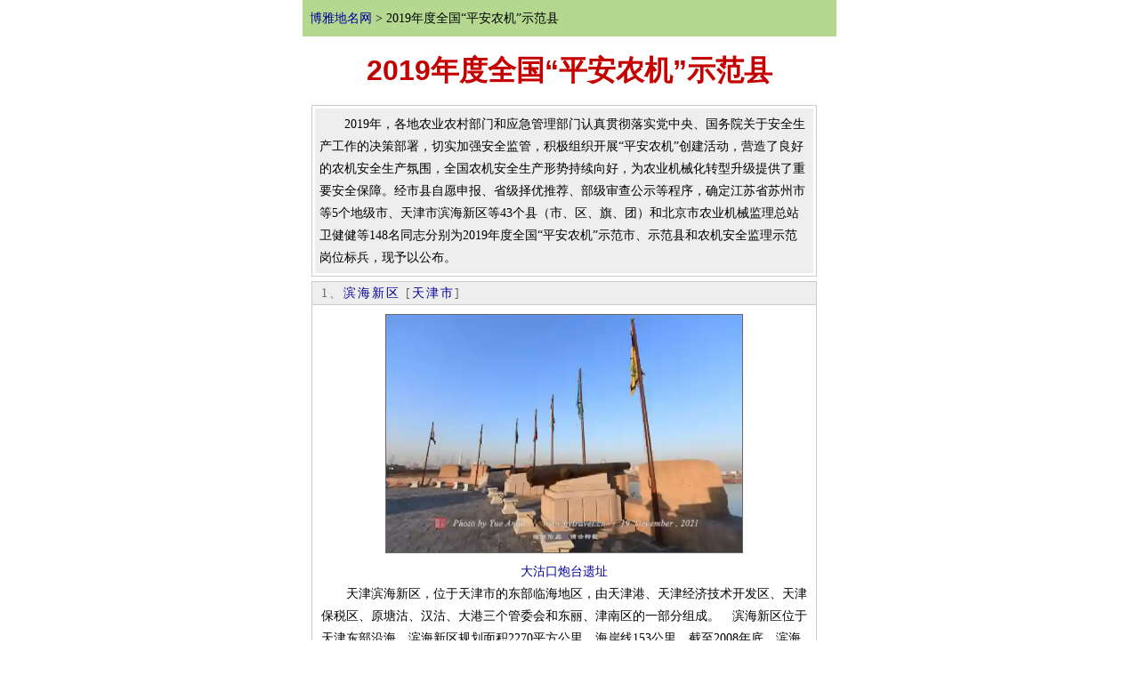

--- FILE ---
content_type: text/html
request_url: http://wap.tcmap.com.cn/list/2019nianduquanguopingannongjishifanxian.html
body_size: 6729
content:
<!DOCTYPE html><html>
<head>
<title>2019年度全国“平安农机”示范县-博雅地名网</title>
<meta name="keywords" content="2019年度全国“平安农机”示范县,2019年度全国“平安农机”示范县名单,2019年度全国“平安农机”示范县tttt&有哪些,滨海新区,永年区,芦台经济技术开发区,永清县,任丘市,魏县,喀喇沁旗,灯塔市,姜堰区,江北区,临海市,天台县,叶集区,将乐县,周宁县等的介绍">
<meta name="description" content="博雅地名网为您提供2019年度全国“平安农机”示范县名单,滨海新区,永年区,芦台经济技术开发区,永清县,任丘市,魏县,喀喇沁旗,灯塔市,姜堰区,江北区,临海市,天台县,叶集区,将乐县,周宁县资料,2019年度全国“平安农机”示范县有哪些">
<meta http-equiv="Content-Type" content="text/html; charset=gb2312">
<LINK REL="stylesheet" HREF="/css/csswap.css">
<meta name="viewport" content="width=device-width">
 <meta name="apple-mobile-web-app-capable" content="yes" /> 
<meta name="apple-mobile-web-app-status-bar-style" content="black-translucent" />
<meta name="format-detection" content="telephone=no" />
<meta name="applicable-device"content="mobile">
<link rel="canonical" href="http://www.tcmap.com.cn/list/2019nianduquanguopingannongjishifanxian.html"/>
<meta name="applicable-device"content="mobile">
</head>
<body>
<script src=/js/top.js></script>
<div  id=mainbao style="clear:both "><a href="/" target=_blank>博雅地名网</a>  &gt;  2019年度全国“平安农机”示范县</div>
<h1>2019年度全国“平安农机”示范县</h1>
<div style="margin:0 10px 0 10px "><table  id=tjtable align='center' cellpadding='5' cellspacing='3'  ><tr><td valign=top　 bgcolor="#eeeeee">　　2019年，各地农业农村部门和应急管理部门认真贯彻落实党中央、国务院关于安全生产工作的决策部署，切实加强安全监管，积极组织开展“平安农机”创建活动，营造了良好的农机安全生产氛围，全国农机安全生产形势持续向好，为农业机械化转型升级提供了重要安全保障。经市县自愿申报、省级择优推荐、部级审查公示等程序，确定江苏省苏州市等5个地级市、天津市滨海新区等43个县（市、区、旗、团）和北京市农业机械监理总站卫健健等148名同志分别为2019年度全国“平安农机”示范市、示范县和农机安全监理示范岗位标兵，现予以公布。 </td></tr></table><table  id=tjtable align='center' cellpadding='0' cellspacing='0'  ><tr><td valign=top><div id=tctitle>1、<a  href=/tianjin/tangguqu.html class=blue14b >滨海新区</a>   [<a href=/tianjin/ target=_blank class=f12>天津市</a>]   </div><div id=tcjs><div align=center><a href=/tianjin/tangguqu.html target=_blank><img src=http://img.tcmap.com.cn/115/1155/w643165016.jpg class=hpic></a></div><div align=center><a href=/tianjin/tangguqu.html target=_blank>大沽口炮台遗址 </a></div>　　天津滨海新区，位于天津市的东部临海地区，由天津港、天津经济技术开发区、天津保税区、原塘沽、汉沽、大港三个管委会和东丽、津南区的一部分组成。　滨海新区位于天津东部沿海，滨海新区规划面积2270平方公里，海岸线153公里，截至2008年底，滨海新区常住人口达到202.88万人。滨海新区滨海新区拥有世界吞吐量第五的天津港，2009年完成吞吐量3.8亿吨，通达全球400多个港湾，服务华北、西北、东北12个……。</div></td></tr></table> <table  id=tjtable align='center' cellpadding='0' cellspacing='0'  ><tr><td valign=top><div id=tctitle>2、<a  href=/hebei/yongnianxian.html class=blue14b >永年区</a>   [<a href=/hebei/ target=_blank class=f12>河北省</a><a href=/hebei/handan.html target=_blank class=f12>邯郸市</a>]   </div><div id=tcjs><div align=center><a href=/hebei/yongnianxian.html target=_blank><img src=http://img.tcmap.com.cn/123/1239/w689563212.jpg class=hpic></a></div><div align=center><a href=/hebei/yongnianxian.html target=_blank>广府古城 </a></div>　　永年县位于河北省南部，邯郸市北部，东与鸡泽、曲周接壤，南与肥乡、邯郸相连，西与武安交界，北与沙河、南河比邻。总面积906平方千米，总人口86万人（2004年）。县政府驻临洺关镇政府街21号。邮编：057150。代码：130429。区号：0310。拼音：YongnianXian。行政区划永年县辖6个镇、14个乡：临洺关镇、大北汪镇、张西堡镇、广府镇、南沿村镇、南永合会镇、南西苏乡、界河店乡、刘营乡、……。</div></td></tr></table> <table  id=tjtable align='center' cellpadding='0' cellspacing='0'  ><tr><td valign=top><div id=tctitle>3、<a  href=/hebei/tangshanshi_lutaijingjijishukaifaqu.html class=blue14b >芦台经济技术开发区</a>   [<a href=/hebei/ target=_blank class=f12>河北省</a><a href=/hebei/tangshanshi.html target=_blank class=f12>唐山市</a>]   </div><div id=tcjs>　　芦台盛产芦苇，据传，唐太宗李世民率军行至现芦台镇时，称此地必成兵家必争之地，命人在此地设立观防台。士兵们以驻地在“芦苇之上观防台”告知家人，时间一久，这里被简称为芦台。民国27年（1938年），日本东洋垦殖株式会社强征宁河县大艇村等18个村土地5万余亩，开辟农场，日本人称该场为“芦台模范农村”，附近群众称之为“高丽圈”，即今场部及一、二、三分场区域。1945年，“高丽圈”和平解放。1949年1月，……。</div></td></tr></table> <table  id=tjtable align='center' cellpadding='0' cellspacing='0'  ><tr><td valign=top><div id=tctitle>4、<a  href=/hebei/yongqingxian.html class=blue14b >永清县</a>   [<a href=/hebei/ target=_blank class=f12>河北省</a><a href=/hebei/langfang.html target=_blank class=f12>廊坊市</a>]   </div><div id=tcjs>　　永清县隶属河北省廊坊市，位于河北中部，京、津、保三角地带中心，地处京畿重地、环渤海经济圈腹地，北距北京60多公里，东距天 津60公里，距首都机 场80公里，距天津新 港100公里。县政府驻永清镇。 永清县总面积776平方公里，辖14个乡镇、1个省级开发区，386个行政村，人口38.8万，既是一个传统农业县、新兴工业县和生态旅游县，还是京津地区最大的无公害蔬菜生产基地，域内建有北方最大的燃气工业区。……。</div></td></tr></table> <table  id=tjtable align='center' cellpadding='0' cellspacing='0'  ><tr><td valign=top><div id=tctitle>5、<a  href=/hebei/renqiu.html class=blue14b >任丘市</a>   [<a href=/hebei/ target=_blank class=f12>河北省</a><a href=/hebei/cangzhou.html target=_blank class=f12>沧州市</a>]   </div><div id=tcjs>　　任丘市位于河北省中部，地处京津冀经济圈，属环京津、环渤海经济开放带，是国务院确定的对外开放市。市区北距北京151公里，东北距天津135公里。市境东与廊坊市文安、大城两县相连，南与河间市毗邻，西与保定市高阳县接壤，西北与安新县隔白洋淀相望，北与雄县相接。全市总面积1012平方公里，东西横距42.5公里，南北纵距41公里。总人口为81万人，其中任丘市67.4万人，华北油田13.6万人。现辖3个街道办事……。</div></td></tr></table> <table  id=tjtable align='center' cellpadding='0' cellspacing='0'  ><tr><td valign=top><div id=tctitle>6、<a  href=/hebei/handanweixian.html class=blue14b >魏县</a>   [<a href=/hebei/ target=_blank class=f12>河北省</a><a href=/hebei/handan.html target=_blank class=f12>邯郸市</a>]   </div><div id=tcjs>　　魏县位于河北省南端，冀豫交界处。北接广平，东接大名，西与成安、临漳毗邻，西南与河南省安阳县为界。县境南北长42.24千米，东西宽33.5千米。总面积862平方千米。总人口81万人（2004年）。县0驻魏城镇魏州路。邮编：056800。代码：130434。区号：0310。拼音：WeiXian。行政区划魏县辖7个镇、14个乡：魏城镇、德政镇、北皋镇、双井镇、牙里镇、车往镇、回隆镇、东代固乡、棘针寨乡、……。</div></td></tr></table> <table  id=tjtable align='center' cellpadding='0' cellspacing='0'  ><tr><td valign=top><div id=tctitle>7、<a  href=/neimenggu/kalaqinqi.html class=blue14b >喀喇沁旗</a>   [<a href=/neimenggu/ target=_blank class=f12>内蒙古</a><a href=/neimenggu/chifeng.html target=_blank class=f12>赤峰市</a>]   </div><div id=tcjs>　　喀喇沁旗位于内蒙古东南部、赤峰市西南部，蒙、冀、辽三省区交界处。全旗总面积3050平方公里，辖9个乡镇、2个街道，161个行政村、14个社区，总人口34.3万人，有24个民族，少数民族以蒙古族和满族为主，其中蒙古族15.65万人，满族2.85万人。2021年，喀喇沁旗实现地区生产总值99.4亿元，同比增长8.6%，居全市第1位。500万元以上固定资产投资完成26.4亿元，同比增长14.0%，居全市……。</div></td></tr></table> <table  id=tjtable align='center' cellpadding='0' cellspacing='0'  ><tr><td valign=top><div id=tctitle>8、<a  href=/liaoning/dengtashi.html class=blue14b >灯塔市</a>   [<a href=/liaoning/ target=_blank class=f12>辽宁省</a><a href=/liaoning/liaoyang.html target=_blank class=f12>辽阳市</a>]   </div><div id=tcjs><div align=center><a href=/liaoning/dengtashi.html target=_blank><img src=http://img.tcmap.com.cn/114/1149/w639437136.jpg class=hpic></a></div><div align=center><a href=/liaoning/dengtashi.html target=_blank>葛西河生态走廊 </a></div>　　灯塔市地处辽宁省中部、东三省经济走廊核心区内和沈阳经济区中部，位于东经122°54′26″—123°40′12″，北纬41°13′58″—41°86′32″之间。地形呈长方状，东西长，南北窄。境内地势东高西低，东部属千山余脉，山区面积占全市总面积的24%；西部为平原，平原面积占全市总面积的55%；东部山区和西部平原的过渡地带是丘陵，耕地连片，但起伏较大，占全市总面积的21%。全国著名的皮草小镇佟二……。</div></td></tr></table> <table  id=tjtable align='center' cellpadding='0' cellspacing='0'  ><tr><td valign=top><div id=tctitle>9、<a  href=/jiangsu/jiangyanshi.html class=blue14b >姜堰区</a>   [<a href=/jiangsu/ target=_blank class=f12>江苏省</a><a href=/jiangsu/taizhou.html target=_blank class=f12>泰州市</a>]   </div><div id=tcjs><div align=center><a href=/jiangsu/jiangyanshi.html target=_blank><img src=http://img.tcmap.com.cn/115/1157/w644116460.jpg class=hpic></a></div><div align=center><a href=/jiangsu/jiangyanshi.html target=_blank>溱湖旅游景区 </a></div>　　泰州市姜堰区位于江苏省中部、江淮之间，北纬32°20′～32°42′、东经119°48′～120°18′，地跨长江三角洲和里下河平原。东邻海安市，南接泰兴市，北毗兴化市、东台市，西连泰州市海陵区、高港区。通扬运河贯穿其中部。南部地面高程4.50～6.50米，属长江三角洲平原；北部地面高程2.50米，属江淮湖洼平原。2020年年末，全区总面积857.75平方千米，其中平原面积664.96平方千米、水……。</div></td></tr></table> <table  id=tjtable align='center' cellpadding='0' cellspacing='0'  ><tr><td valign=top><div id=tctitle>10、<a  href=/zhejiangsheng/jiangbeiqu.html class=blue14b >江北区</a>   [<a href=/zhejiangsheng/ target=_blank class=f12>浙江省</a><a href=/zhejiangsheng/ningbo.html target=_blank class=f12>宁波市</a>]   </div><div id=tcjs><div align=center><a href=/zhejiangsheng/jiangbeiqu.html target=_blank><img src=http://img.tcmap.com.cn/103/1031/w573943292.jpg class=hpic></a></div><div align=center><a href=/zhejiangsheng/jiangbeiqu.html target=_blank>宁波老外滩 </a></div>　　江北区地处宁波市“三江”片，位于宁波市区西北侧，东南临甬江与鄞州区相望，南濒姚江，与海曙区连接，东北毗邻镇海区，西接余姚市。境域东西长约27公里，南北宽约20公里，总面积208平方公里，因区域主要处于甬江、余姚江北岸而得名。江北区区位优势独特，历史文化悠久，自然风光秀丽，旅游资源丰富，是宁波“环都市旅游圈和三江风情旅游带”开发的核心区。区内河湖综横、水网密布、水资源丰富，主要江河有姚江、甬江、慈江……。</div></td></tr></table> <table  id=tjtable align='center' cellpadding='0' cellspacing='0'  ><tr><td valign=top><div id=tctitle>11、<a  href=/zhejiangsheng/linhai.html class=blue14b >临海市</a>   [<a href=/zhejiangsheng/ target=_blank class=f12>浙江省</a><a href=/zhejiangsheng/taizhou.html target=_blank class=f12>台州市</a>]   </div><div id=tcjs><div align=center><a href=/zhejiangsheng/linhai.html target=_blank><img src=http://img.tcmap.com.cn/125/1257/w699784280.jpg class=hpic></a></div><div align=center><a href=/zhejiangsheng/linhai.html target=_blank>台州府城文化旅游区 </a></div>　　临海地处浙江东部沿海、长三角经济圈南翼，是区域和人口大市。全市陆域面积2203平方公里，海域面积1590平方公里，三面环山、一面靠海，呈“七山一水两分田”地貌，属亚热带季风气候，四季分明，雨量充沛，年平均气温17.3℃，常年平均降雨量1638毫米，辖5个街道、14个镇，2020年人口120万。习近平等党和国家领导人先后来临视察。临海市委市政府坚决贯彻中央会议精神和习近平新时代中国特色社会主义思想，……。</div></td></tr></table> <table  id=tjtable align='center' cellpadding='0' cellspacing='0'  ><tr><td valign=top><div id=tctitle>12、<a  href=/zhejiangsheng/tiantai.html class=blue14b >天台县</a>   [<a href=/zhejiangsheng/ target=_blank class=f12>浙江省</a><a href=/zhejiangsheng/taizhou.html target=_blank class=f12>台州市</a>]   </div><div id=tcjs><div align=center><a href=/zhejiangsheng/tiantai.html target=_blank><img src=http://img.tcmap.com.cn/776/7766/w432139188.jpg class=hpic></a></div><div align=center><a href=/zhejiangsheng/tiantai.html target=_blank>赤城山 </a></div>　　天台（tāi）县，浙江省、台州市辖下县，位于浙江省中东部，东连三门县、宁波市宁海县，南邻临海市、仙居县，西接金华市磐安县，北界绍兴市新昌县。县境东西长54.7千米，南北宽33.5千米，面积1431.66平方千米，户籍人口60万。县政府驻始丰街道玉龙路1号。天台以佛宗道源、山水神秀著称，是佛教天台宗发祥地、道教南宗创立地、“-”济公出生地、唐诗之路目的地、《徐霞客游记》开篇地、和合文化发祥地、五百罗……。</div></td></tr></table> <table  id=tjtable align='center' cellpadding='0' cellspacing='0'  ><tr><td valign=top><div id=tctitle>13、<a  href=/anhui/shizishan.html class=blue14b >叶集区</a>   [<a href=/anhui/ target=_blank class=f12>安徽省</a><a href=/anhui/liuan.html target=_blank class=f12>六安市</a>]   </div><div id=tcjs><div align=center><a href=/anhui/shizishan.html target=_blank><img src=http://img.tcmap.com.cn/126/1266/w704686164.jpg class=hpic></a></div><div align=center><a href=/anhui/shizishan.html target=_blank>未名湖人民公园 </a></div>　　叶集位于安徽西部，地处皖豫交界，素有“安徽西大门”和“大别山门户”之称。2015年10月经国务院批准设立市辖叶集区，2016年2月28日正式挂牌。全区辖姚李镇、洪集镇、三元镇、孙岗乡、史河街道、平岗街道共6个乡镇街，区域面积568平方公里，全区户籍人口278590人,常住人口21.7万人。2021年全区实现地区生产总值77.5亿元，财政收入9.36亿元，城镇和农村常住居民人均可支配收入分别是339……。</div></td></tr></table> <table  id=tjtable align='center' cellpadding='0' cellspacing='0'  ><tr><td valign=top><div id=tctitle>14、<a  href=/fujian/jiangle.html class=blue14b >将乐县</a>   [<a href=/fujian/ target=_blank class=f12>福建省</a><a href=/fujian/sanming.html target=_blank class=f12>三明市</a>]   </div><div id=tcjs><div align=center><a href=/fujian/jiangle.html target=_blank><img src=http://img.tcmap.com.cn/120/1208/w672576320.jpg class=hpic></a></div><div align=center><a href=/fujian/jiangle.html target=_blank>将乐玉华洞 </a></div>　　将乐县位于福建省西北部，北纬26°26′-27°04′，东经117°05′-117°40′。总面积2246.7平方千米。2003年末，户籍人口16.74万人，其中非农业人口4.71万人。通行闽赣方言将乐话。县人民政府驻古镛镇，全县辖6个镇、7个乡：古镛镇、万安镇、高唐镇、白莲镇、黄潭镇、水南镇、光明乡、漠源乡、南口乡、万全乡、安仁乡、大源乡、余坊乡。将乐处武夷山脉东南麓，扼闽江支流金溪中下游，东临……。</div></td></tr></table> <table  id=tjtable align='center' cellpadding='0' cellspacing='0'  ><tr><td valign=top><div id=tctitle>15、<a  href=/fujian/zhouning.html class=blue14b >周宁县</a>   [<a href=/fujian/ target=_blank class=f12>福建省</a><a href=/fujian/ningde.html target=_blank class=f12>宁德市</a>]   </div><div id=tcjs><div align=center><a href=/fujian/zhouning.html target=_blank><img src=http://img.tcmap.com.cn/125/1256/w699116600.jpg class=hpic></a></div><div align=center><a href=/fujian/zhouning.html target=_blank>周宁县塔公园 </a></div>　　　周宁，即周宁县位于福建省东北山区，东邻福安，西接政和，北连寿宁，东南与宁德接壤，西南与屏南隔溪相望，土地总面积1046平方公里。小(古镇)浦(城)公路横贯县境，是闽东通往闽北的咽喉。周宁县旧称“周墩”。周宁地处鹫峰山脉东麓，地势由西北向东南倾斜。境内峰峦起伏、山陡谷深、溪谷错综，最高峰龙冈头海拔1506米，最低点街头亭海拔65米，千米以上的高峰282座，县城海拔880米，居全省之首。境内主要溪流……。</div></td></tr></table> </div> 
<div class=ht>更多资料</div><ul id=listmore><li><a href=/list/2019nianduquanguopingannongjishifanshi.html  class=blue>2019年度全国“平安农机”示范市</a></li><li><a href=/list/quanguonongcunchuangxinchuangyedianxingxian.html  class=blue>全国农村创新创业典型县</a></li><li><a href=/list/2020qiyejiaxingfuganzuiqiangshiqu.html  class=blue>2020企业家幸福感最强市（区）</a></li><li><a href=/list/2020zhongguozuijuxingfuganchengqu.html  class=blue>2020中国最具幸福感城区</a></li><li><a href=/list/2020zhongguozuijuxingfuganchengshixianjishi.html  class=blue>2020中国最具幸福感城市（县级市）</a></li><li><a href=/list/2020zhongguozuijuxingfuganchengshidijishi.html  class=blue>2020中国最具幸福感城市（地级市）</a></li><li><a href=/list/2020zhongguozuimeixianyubangdan.html  class=blue>2020中国最美县域榜单</a></li><li><a href=/list/diyipijieshuixingshehuijianshedabiaoxianqu.html  class=blue>第一批节水型社会建设达标县（区）</a></li><li><a href=/list/2020zhongguoxianyulvyouzonghe.html  class=blue>2020中国县域旅游综合竞争力百强县市</a></li><li><a href=/list/2020zhongguoxianyulvyoufazhanqianli.html  class=blue>2020中国县域旅游发展潜力百强县市</a></li><li><a href=/list/diliujiefuchaquerenbaoliurongyuchenghaodequan.html  class=blue>第六届复查确认保留荣誉称号的全国文明城市名单</a></li><li><a href=/list/diliujiequanguowenmingchengshi.html  class=blue>第六届全国文明城市</a></li><li><a href=/list/2020nianquanguonongcunshse23enghuowushui.html  class=blue>2020年全国农村生活污水治理示范县（市、区）</a></li><li><a href=/list/wenhuahelvyoub2020ugongshi.html  class=blue>第二批国家全域旅游示范区</a></li><li><a href=/list/dierpijieshuixingshehuijianshedabiaoxianqu.html  class=blue>第二批节水型社会建设达标县（区）</a></li></ul> 
<script src=/js/search.js></script>
<div align=center style="margin:10px 0 10px 0" class=f14b><nav id="list-page"><ul><li><a href=2019nianduquanguopingannongjishifanxian.html><font color=red>[第1页]</font></a></li><li><a href=2019nianduquanguopingannongjishifanxian1.html>[2]</a></li><li><a href=2019nianduquanguopingannongjishifanxian2.html>[3]</a></li><li><a href=2019nianduquanguopingannongjishifanxian2.html>[最后一页]</a></li><li><a href=2019nianduquanguopingannongjishifanxian1.html> [下一页]</a></li></ul></nav></div>
<div align="center"><div class=f12>注：数据来自网络，仅供参考。欢迎<a href=#jc class=blue>纠错</a>！</div><a href="http://www.tcmap.com.cn/list/2019nianduquanguopingannongjishifanxian.html" target=_blank><strong>返回电脑版</strong></a></div>
<script src=/js/butwap.js></script>
</div>
</body>
</html>



--- FILE ---
content_type: text/html; charset=utf-8
request_url: https://www.google.com/recaptcha/api2/aframe
body_size: 269
content:
<!DOCTYPE HTML><html><head><meta http-equiv="content-type" content="text/html; charset=UTF-8"></head><body><script nonce="LAMPj8uq6ZRa9OXlGKH9-g">/** Anti-fraud and anti-abuse applications only. See google.com/recaptcha */ try{var clients={'sodar':'https://pagead2.googlesyndication.com/pagead/sodar?'};window.addEventListener("message",function(a){try{if(a.source===window.parent){var b=JSON.parse(a.data);var c=clients[b['id']];if(c){var d=document.createElement('img');d.src=c+b['params']+'&rc='+(localStorage.getItem("rc::a")?sessionStorage.getItem("rc::b"):"");window.document.body.appendChild(d);sessionStorage.setItem("rc::e",parseInt(sessionStorage.getItem("rc::e")||0)+1);localStorage.setItem("rc::h",'1769008407642');}}}catch(b){}});window.parent.postMessage("_grecaptcha_ready", "*");}catch(b){}</script></body></html>